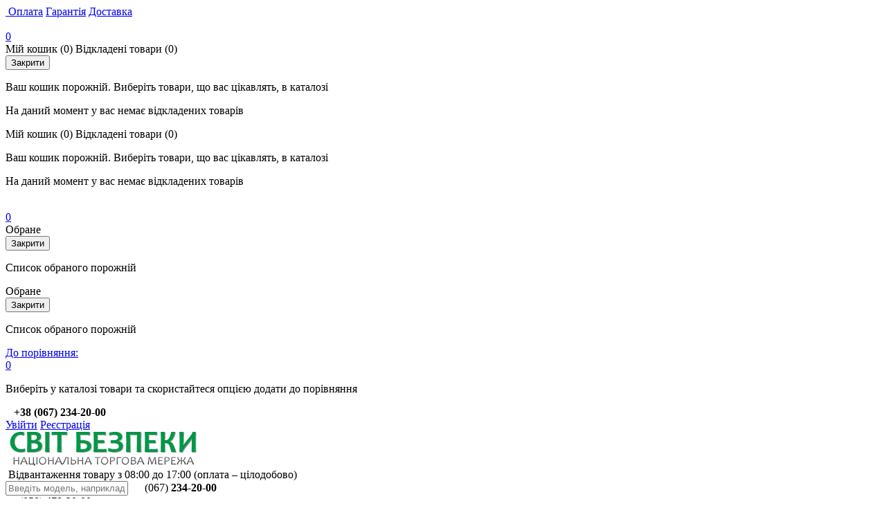

--- FILE ---
content_type: text/html; charset=windows-1251
request_url: https://shop.yavir2000.com/catalog/kabelnaya_styazhka/styazhka_kabelnaya_khomut_belaya5708/
body_size: 14389
content:


<!DOCTYPE html>
<html>
<head>

	<title>Каталог охранных систем, систем видеонаблюдения | «СВІТ БЕЗПЕКИ» - национальная торговая сеть</title>
	<link href='https://fonts.googleapis.com/css?family=Open+Sans:300,300italic,400,400italic,700,700italic&subset=latin,cyrillic,cyrillic-ext' rel='stylesheet' type='text/css'>
	<meta name="viewport" content="width=device-width, initial-scale=1.0, maximum-scale=1.2">
	<meta name="author" content="СВІТ БЕЗПЕКИ" />
	
	<meta name='wmail-verification' content='418d1c22c39502e3f33a079d2f4e94c7' />
	<meta http-equiv="Content-Type" content="text/html; charset=windows-1251" />
<meta name="keywords" content="видеонаблюдение, ip-камеры, видеокамеры hikvision, видеокамеры, видеорегистраторы, объективы, системы видеонаблюдения, купольные камеры, уличные камеры, hikvision" />
<meta name="description" content="Всі товари сертифіковані - (067) 234-20-00 - 16 магазинів у найбільших містах." />
<script type="text/javascript" data-skip-moving="true">(function(w, d, n) {var cl = "bx-core";var ht = d.documentElement;var htc = ht ? ht.className : undefined;if (htc === undefined || htc.indexOf(cl) !== -1){return;}var ua = n.userAgent;if (/(iPad;)|(iPhone;)/i.test(ua)){cl += " bx-ios";}else if (/Android/i.test(ua)){cl += " bx-android";}cl += (/(ipad|iphone|android|mobile|touch)/i.test(ua) ? " bx-touch" : " bx-no-touch");cl += w.devicePixelRatio && w.devicePixelRatio >= 2? " bx-retina": " bx-no-retina";var ieVersion = -1;if (/AppleWebKit/.test(ua)){cl += " bx-chrome";}else if ((ieVersion = getIeVersion()) > 0){cl += " bx-ie bx-ie" + ieVersion;if (ieVersion > 7 && ieVersion < 10 && !isDoctype()){cl += " bx-quirks";}}else if (/Opera/.test(ua)){cl += " bx-opera";}else if (/Gecko/.test(ua)){cl += " bx-firefox";}if (/Macintosh/i.test(ua)){cl += " bx-mac";}ht.className = htc ? htc + " " + cl : cl;function isDoctype(){if (d.compatMode){return d.compatMode == "CSS1Compat";}return d.documentElement && d.documentElement.clientHeight;}function getIeVersion(){if (/Opera/i.test(ua) || /Webkit/i.test(ua) || /Firefox/i.test(ua) || /Chrome/i.test(ua)){return -1;}var rv = -1;if (!!(w.MSStream) && !(w.ActiveXObject) && ("ActiveXObject" in w)){rv = 11;}else if (!!d.documentMode && d.documentMode >= 10){rv = 10;}else if (!!d.documentMode && d.documentMode >= 9){rv = 9;}else if (d.attachEvent && !/Opera/.test(ua)){rv = 8;}if (rv == -1 || rv == 8){var re;if (n.appName == "Microsoft Internet Explorer"){re = new RegExp("MSIE ([0-9]+[\.0-9]*)");if (re.exec(ua) != null){rv = parseFloat(RegExp.$1);}}else if (n.appName == "Netscape"){rv = 11;re = new RegExp("Trident/.*rv:([0-9]+[\.0-9]*)");if (re.exec(ua) != null){rv = parseFloat(RegExp.$1);}}}return rv;}})(window, document, navigator);</script>


<link href="/bitrix/cache/css/s1/market_fullscreen/kernel_main/kernel_main_v1.css?160248490828585" type="text/css"  rel="stylesheet" />
<link href="/bitrix/css/main/bootstrap.min.css?1549360999121326" type="text/css"  rel="stylesheet" />
<link href="/bitrix/css/main/font-awesome.min.css?147603594123749" type="text/css"  rel="stylesheet" />
<link href="/bitrix/js/ui/fonts/opensans/ui.font.opensans.min.css?15493620971861" type="text/css"  rel="stylesheet" />
<link href="/bitrix/cache/css/s1/market_fullscreen/page_a431a895327542caf48dca9e3892c61c/page_a431a895327542caf48dca9e3892c61c_v1.css?16024421809791" type="text/css"  rel="stylesheet" />
<link href="/bitrix/cache/css/s1/market_fullscreen/default_f57980b63caeab6b4ede776b84abe287/default_f57980b63caeab6b4ede776b84abe287_v1.css?16024407149330" type="text/css"  rel="stylesheet" />
<link href="/bitrix/cache/css/s1/market_fullscreen/default_3e822667b70297157adfd508330d75dd/default_3e822667b70297157adfd508330d75dd_v1.css?16024407141561" type="text/css"  rel="stylesheet" />
<link href="/bitrix/cache/css/s1/market_fullscreen/template_6d6d7751736b7572c5263cd516b4074f/template_6d6d7751736b7572c5263cd516b4074f_v1.css?171001509656701" type="text/css"  data-template-style="true" rel="stylesheet" />
















                
                
	
			<meta property="og:title" content="Явир 2000"/>
		<meta property="og:description" content="(067) 234-20-00"/>
		<meta property="og:image" content="shop.yavir2000.com">
		<meta property="og:type" content="website"/>
		<meta property="og:url" content= "shop.yavir2000.com" />
	</head>
<body>
    <div id="panel">
            </div>
		
    
	
	<div class="bxr-full-width bxr-top-headline">
	<div class="container">
		<div class="row  bxr-basket-row">
			<div class="col-lg-9 col-md-8 hidden-sm hidden-xs text-left">
				<a href="/payment/" class="bxr-a-headline">&nbsp;Оплата</a> <a href="/guarantee/" class="bxr-a-headline"> Гарантія</a>
<!--<a href="/faq/" class="bxr-a-headline"><i class="fa fa-question-circle"></i> Вопрос-ответ</a>--> <a href="/benefits/" class="bxr-a-headline">Доставка</a>
				<!--'start_frame_cache_bxr_small_basket'-->				

        <div id="bxr-basket-row" class="basket-body-table-row bxr-basket-row-fixed text-center">
                <div class="">
                                                <a href="javascript:void(0);" class="bxr-basket-indicator bxr-indicator-basket bxr-font-hover-light" data-group="basket-group" data-child="bxr-basket-body" 
                            title="Мій кошик">
                                
	<i class="fa fa-shopping-cart"></i><br />
        	0<!--<br /><span class="bxr-format-price"></span>-->
                        </a>
                        
<div id="bxr-basket-body" class="basket-body-container" data-group="basket-group" data-state="hide">
        <div class="basket-body-title">
    <span class="basket-body-title-h bxr-basket-tab tab-basket active" data-tab="buy">Мій кошик<span class="bxr-basket-cnt"> (0)</span></span>
    <span class="basket-body-title-h bxr-basket-tab tab-delay" data-tab="delay">Відкладені товари<span class="bxr-basket-cnt"> (0)</span></span>
    <div class="pull-right">
        <button class="btn btn-default bxr-close-basket bxr-corns">
            <span class="fa fa-power-off" aria-hidden="true"></span>
            Закрити        </button>
    </div>
    <div class="clearfix"></div>
</div>

<input type="hidden" id="currency-format" value="#">
<input type="hidden" id="min-order-price" value="">
<input type="hidden" id="min-order-price-msg" value="Минимальная стоимость заказа составляет #MIN_ORDER_PRICE#. Для оформления заказа вам необходимо добавить товары на сумму #ADD_ORDER_PRICE#.">
<div class="min-order-price-notify" style="display: none;">Минимальная стоимость заказа составляет . Для оформления заказа вам необходимо добавить товары на сумму 0.</div>

<div class="bxr-basket-tab-content active" data-tab="buy">
        <p class="bxr-helper bg-info">
        Ваш кошик порожній. Виберіть товари, що вас цікавлять, в каталозі    </p>
<div class="icon-close"></div></div>
<div class="bxr-basket-tab-content" data-tab="delay">
    
    <p class="bxr-helper bg-info">
        На даний момент у вас немає відкладених товарів    </p>
<div class="icon-close"></div></div>
<div class="icon-close"></div></div>
<div id="bxr-basket-body-mobile">
        <div class="basket-body-title">
    <span class="basket-body-title-h bxr-basket-tab tab-basket active" data-tab="buy">Мій кошик<span class="bxr-basket-cnt"> (0)</span></span>
    <span class="basket-body-title-h bxr-basket-tab tab-delay" data-tab="delay">Відкладені товари<span class="bxr-basket-cnt"> (0)</span></span>
<!--    <div class="pull-right">
        </?=count($arResult["BASKET_ITEMS"]["CAN_BUY"])?><b> (<span class="bxr-format-price"></?=$arResult["FORMAT_SUMM"]?></span>)</b>
    </div>-->
</div>

<input type="hidden" id="currency-format" value="#">
<input type="hidden" id="min-order-price" value="">
<input type="hidden" id="min-order-price-msg" value="Минимальная стоимость заказа составляет #MIN_ORDER_PRICE#. Для оформления заказа вам необходимо добавить товары на сумму #ADD_ORDER_PRICE#.">
<div class="min-order-price-notify" style="display: none;">Минимальная стоимость заказа составляет . Для оформления заказа вам необходимо добавить товары на сумму 0.</div>

<div class="bxr-basket-tab-content active" data-tab="buy">
        <p class="bxr-helper bg-info">
        Ваш кошик порожній. Виберіть товари, що вас цікавлять, в каталозі    </p>
<div class="icon-close"></div></div>
<div class="bxr-basket-tab-content" data-tab="delay">
        <p class="bxr-helper bg-info">
        На даний момент у вас немає відкладених товарів    </p>
<div class="icon-close"></div></div>
<div class="icon-close"></div></div>


                </div>
                <div>
                                                <a href="javascript:void(0);" data-group="basket-group" class="bxr-basket-indicator bxr-indicator-favor bxr-font-hover-light"  data-child="bxr-favor-body" 
                            title="Обране">
                                	<i class="fa fa-heart-o"></i>
	<br />0                        </a>
                        



<div id="bxr-favor-body" class="basket-body-container" data-group="basket-group" data-state="hide">

<div class="basket-body-title">
    <span class="basket-body-title-h">Обране</span>
    <div class="pull-right">
        <button class="btn btn-default bxr-close-basket bxr-corns">
            <span class="fa fa-power-off" aria-hidden="true"></span>
            Закрити        </button>
    </div>
    <div class="clearfix"></div>
</div>
    <p class="bxr-helper bg-info">
        Список обраного порожній    </p>
</div>
<div id="bxr-favor-body-mobile">
        
<div class="basket-body-title">
    <span class="basket-body-title-h">Обране</span>
    <div class="pull-right">
        <button class="btn btn-default bxr-close-basket bxr-close-basket-mobile bxr-corns">
            <span class="fa fa-power-off" aria-hidden="true"></span>
            Закрити        </button>
    </div>
    <div class="clearfix"></div>
</div>
<div class="clearfix"></div>
    <p class="bxr-helper bg-info">
        Список обраного порожній    </p>
</div>

</div>
			
			<div>
				



		<a href="javascript:void(0)" class="bxr-basket-indicator compare-button-group bxr-font-hover-light bxr-compare-label" id="bxr-counter-compare"  data-child="bxr-compare-body" title="Порівняння">
	<i class="fa fa-bar-chart"></i>
	<span class="bxr-basket-compare-title">До порівняння:</span>
	<br />0</a>



	<div id="bxr-compare-body" class="basket-body-container"  data-group="basket-group">

		<div id="bxr-compare-jdata" style="display: none">null</div>

							<p class="bxr-helper bg-info">
					Виберіть у каталозі товари та скористайтеся опцією додати до порівняння				</p>
						<div class="icon-close"></div>

</div>


			</div>

			
		</div>
	<div style="display: none;" id="bxr-basket-content">
	</div>
	
<div id="bxr-mobile-content" style="display:none">
	<div class="bxr-counter-mobile bxr-counter-mobile-basket bxr-bg-hover" data-child="bxr-basket-mobile-container" title="Мій кошик">
		<i class="fa fa-shopping-cart"></i>
		<span class="bxr-counter-basket">
                                        0		</span>
	</div>
	<div class="bxr-counter-mobile bxr-counter-mobile-favor bxr-bg-hover" data-child="bxr-favor-mobile-container" title="Обране">
		<i class="fa fa-heart-o"></i>
		<span class="bxr-counter-favor">
                    0		</span>
	</div>
	<div id="bxr-basket-mobile-container" class="col-sm-12 col-xs-12 hidden-md hidden-lg">
	</div>
	<div id="bxr-favor-mobile-container" class="col-sm-12 col-xs-12 hidden-md  hidden-lg">
	</div>
</div>

				<!--'end_frame_cache_bxr_small_basket'-->

			</div>
			<div class="col-sm-2 col-xs-2 hidden-lg hidden-md bxr-mobile-login-area">
				<div class="bxr-counter-mobile hidden-lg hidden-md bxr-mobile-login-icon">
					<i class="fa fa-phone"></i>
				</div>
			</div>
			<div class="col-sm-10 col-xs-10 hidden-lg hidden-md bxr-mobile-phone-area">
				<div class="bxr-top-line-phones">
					&nbsp;&nbsp; <b>+38 (067) 234-20-00</b>&nbsp;&nbsp; <i class="fa fa-phone"></i>

				</div>
			</div>
			<div class="col-sm-10 col-xs-10 col-lg-3 col-md-4  bxr-mobile-login-area">
				<div class="bxr-top-line-auth pull-right">
					<!--'start_frame_cache_bxr_login_frame'-->					<div class="bx_login_block">
	<span id="login-line">
				<a class="bx_login_top_inline_link" href="javascript:void(0)" onclick="openAuthorizePopup()">Увійти</a>
						<a class="bx_login_top_inline_link" href="/auth/?register=yes&amp;backurl=%2Fcatalog%2Fkabelnaya_styazhka%2Fstyazhka_kabelnaya_khomut_belaya5708%2Findex.php" >Реєстрація</a>
				</span>
</div>

	<div id="bx_auth_popup_form" style="display:none;" class="bx_login_popup_form">
	<div class="login_page action-form-t">
	
	<form name="system_auth_formPqgS8z" method="post" target="_top" action="/auth/" class="bx_auth_form">
		<input type="hidden" name="AUTH_FORM" value="Y" />
		<input type="hidden" name="TYPE" value="AUTH" />
				<input type="hidden" name="backurl" value="/catalog/kabelnaya_styazhka/styazhka_kabelnaya_khomut_belaya5708/index.php" />
				
		<input placeholder="Логін" class="input_text_style" type="text" name="USER_LOGIN" maxlength="255" value="" />
		<input placeholder="Пароль" class="input_text_style" type="password" name="USER_PASSWORD" maxlength="255" />

				<div class="clear"></div>
		<div class="containter">
			<div class="span_2_of_4">
									<input type="checkbox" id="USER_REMEMBER" name="USER_REMEMBER" value="Y" checked/>
					<label for="USER_REMEMBER">Запам'ятати мене</label>
							</div>
			<div class="span_2_of_4">
									<noindex>
						<a href="/auth?forgot_password=yes" rel="nofollow">Забули пароль?</a>
					</noindex>
							</div>
			<div class="span_4_of_4" align="right">
				<input type="submit" name="Login" class="color-button" value="Увійти" />
			</div>
			<div class="clear"></div>
		</div>
	</form>
		</div>


	</div>

						<!--'end_frame_cache_bxr_login_frame'-->				</div>
			</div>
			<div class="col-sm-2 col-xs-2 hidden-lg hidden-md bxr-mobile-phone-area">
				<div class="bxr-counter-mobile hidden-lg hidden-md bxr-mobile-phone-icon">
					<i class="fa fa-user"></i>
				</div>
			</div>




			<div class="clearfix"></div>
		</div>
	</div>
</div>


	<div class="bxr-full-width bxr-container-headline head_v2_wide_logo ">
    <div class="container">
        <div class="row headline">
            <div class="col-lg-3 col-md-3 col-sm-6 col-xs-6 bxr-v-autosize">
                <a href="/" class="bxr-logo"> <img src="/images/bxready_logo.png" title="На главную"> </a>            </div>
            <div class="col-lg-6 col-md-6 hidden-sm hidden-xs bxr-v-autosize">
                <div id="title-search" class="bx-searchtitle">
	<form action="/catalog/">
		<div class="bx-input-group">&nbsp;Відвантаження товару з 08:00 до 17:00 (оплата – цілодобово)<br>
<input id="title-search-input" type="text" name="q" value="" autocomplete="off" class="bx-form-control" placeholder="Введіть модель, наприклад: IP-камера DS-2CD2420F-I"/>
			<span class="bx-input-group-btn">
<!-- номера телефонов -->
				<img src="https://cdn.kyivstar.ua/sites/default/files/styles/middleimage/public/_.png" width="12" height="12">&nbsp;&nbsp;(067) <b>234-20-00</b><br>
				<img src="https://www.vodafone.ua/img/fav/16x16.png" width="12" height="12">&nbsp;&nbsp;(050) <b>478-20-00</b><br>
				<img src="https://shop.yavir2000.com/upload/medialibrary/379/lifecell_logo.png" width="12" height="12">&nbsp;&nbsp;(093) <b>454-20-00</b>
				<!--<button class="btn bxr-btn-default bxr-color bxr-bg-hover-light fa fa-search" type="submit" name="s"></button>-->
			</span>
		</div>
	</form>
</div>
            </div>
            <div class="col-lg-3 col-md-3 hidden-sm hidden-xs bxr-v-autosize">
                        <div class="bxr-phone-number pull-right">
                            <span style="color: #8b8b8b;">(0532)</span><b> 57-97-47</b>&nbsp; <br>                            </div>
            </div>
            <div class="hidden-lg hidden-md col-sm-6 col-xs-6 bxr-v-autosize" id="bxr-basket-mobile">

            </div>
            <div class="clearfix"></div>
        </div>
    </div>
</div>            
	<!--<button type="button" class="bxr-button-up right bxr-color-flat bxr-bg-hover-dark-flat" style="right:40px; bottom:15px;">
    <i class="fa fa-angle-up"></i>
</button> -->
<button type="button" class="bxr-button-up right bxr-color-flat bxr-bg-hover-dark-flat" style="right: 10px; bottom: 45px; display: block;">
    <i class="fa fa-angle-up"></i>
</button>

    
        <div class="bxr-full-width bxr-menuline">
        <div data-fixed="Y" class="bxr-v-line_menu hidden-sm hidden-xs bxr-dark-flat bxr-light-menu  colored_dark"><div class="container">
            
<div class="row"><div class="col-sm-12"><nav>
    <ul data-style-menu="colored_dark" data-style-menu-hover="colored_light"  class="bxr-flex-menu  bxr-dark-flat bxr-light-menu  bxr-top-menu">
                        <li class="bxr-dark-flat bxr-bg-hover-flat bxr-li-top-menu-parent ">
                <a href="/index.php">Головна</a>
                            </li>
                                <li class="bxr-dark-flat bxr-bg-hover-flat bxr-li-top-menu-parent bxr-color-flat">
                <a href="/catalog/">Каталог<span class="fa fa-angle-down"></span></a>
                                                        <div data-bimgsrc="" data-bimg="N" data-lg="3" data-md="3" data-sm="3" data-xs="2" class="col-w-lg-9 col-w-md-9  bxr-list-hover-menu ">
        <div class="bxr-element-hover-menu">
                <div class="bxr-element-image">            
                                        <a href="/catalog/videonablyudenie/"><img alt='Відеоспостереження' src='/upload/resize_cache/iblock/8d3/82_82_1/video.jpg'></a>
            	</div>
                <div class="bxr-element-content">
            <div class="bxr-element-name bxr-children-color-hover">
                                                <a href="/catalog/videonablyudenie/">Відеоспостереження</a>
	    </div>
                            <div class="bxr-element-items">
                                        <span class="bxr-children-color-hover"><a href="/catalog/videokamery/">Відеокамери</a></span>
                                        <span class="bxr-children-color-hover"><a href="/catalog/videoregistratory/">Відеореєстратори</a></span>
                                        <span class="bxr-children-color-hover"><a href="/catalog/videoobektivy/">Об'єктиви</a></span>
                                        <span class="bxr-children-color-hover"><a href="/catalog/videopulty/">Пульти</a></span>
                                        <span class="bxr-children-color-hover"><a href="/catalog/aksessuary_videonablyudeniya/">Аксесуари</a></span>
                                    </div>
               
        </div>
        <div class="bxr-clear"></div>
    </div>
        <div class="bxr-element-hover-menu">
                <div class="bxr-element-image">            
                                        <a href="/catalog/domofonnye_sistemy/"><img alt='Домофонні системи' src='/upload/resize_cache/iblock/82c/82_82_1/door_phone.jpg'></a>
            	</div>
                <div class="bxr-element-content">
            <div class="bxr-element-name bxr-children-color-hover">
                                                <a href="/catalog/domofonnye_sistemy/">Домофонні системи</a>
	    </div>
                            <div class="bxr-element-items">
                                        <span class="bxr-children-color-hover"><a href="/catalog/ip_domofony/">IP-домофони</a></span>
                                        <span class="bxr-children-color-hover"><a href="/catalog/videodomofony_analogovye/">Аналогові відеодомофони</a></span>
                                        <span class="bxr-children-color-hover"><a href="/catalog/aksessuary_domofon/">Аксесуари</a></span>
                                    </div>
               
        </div>
        <div class="bxr-clear"></div>
    </div>
        <div class="bxr-element-hover-menu">
                <div class="bxr-element-image">            
                                        <a href="/catalog/sistemy_kontrolya_dostupa/"><img alt='Контроль доступу' src='/upload/resize_cache/iblock/159/82_82_1/159476061d76b9c7b3a1a7ac9fbe225d.gif'></a>
            	</div>
                <div class="bxr-element-content">
            <div class="bxr-element-name bxr-children-color-hover">
                                                <a href="/catalog/sistemy_kontrolya_dostupa/">Контроль доступу</a>
	    </div>
                            <div class="bxr-element-items">
                                        <span class="bxr-children-color-hover"><a href="/catalog/zamki_kontrol_dostupa/">Електрозамки</a></span>
                                        <span class="bxr-children-color-hover"><a href="/catalog/kontrollery_kontrol_dostupa/">Контролери</a></span>
                                        <span class="bxr-children-color-hover"><a href="/catalog/schityvateli_kontrol_dostupa/">Зчитувачі</a></span>
                                        <span class="bxr-children-color-hover"><a href="/catalog/biometricheskie_sistemy_kontrol_dostupa/">Біометричні системи</a></span>
                                        <span class="bxr-children-color-hover"><a href="/catalog/breloki_kontrol_dostupa/">Брелоки</a></span>
                                        <span class="bxr-children-color-hover"><a href="/catalog/knopki_kontrol_dostupa/">Кнопки</a></span>
                                        <span class="bxr-children-color-hover"><a href="/catalog/aksessuary_kontrol_dostupa/">Аксесуари</a></span>
                                        <span class="bxr-children-color-hover"><a href="/catalog/kontrolya_dostupa_rasprodazha/">Розпродаж залишків</a></span>
                                    </div>
               
        </div>
        <div class="bxr-clear"></div>
    </div>
        <div class="bxr-element-hover-menu">
                <div class="bxr-element-image">            
                                        <a href="/catalog/okhrannaya_signalizatsiya/"><img alt='Охоронна сигналізація' src='/upload/resize_cache/iblock/6a9/82_82_1/6a9d9c0f4c5b55e736e174967ea3d8cc.gif'></a>
            	</div>
                <div class="bxr-element-content">
            <div class="bxr-element-name bxr-children-color-hover">
                                                <a href="/catalog/okhrannaya_signalizatsiya/">Охоронна сигналізація</a>
	    </div>
                            <div class="bxr-element-items">
                                        <span class="bxr-children-color-hover"><a href="/catalog/tsentrali_okhrannaya_signalizatsiya/">Прилади</a></span>
                                        <span class="bxr-children-color-hover"><a href="/catalog/datchiki_okhrannaya_signalizatsiya/">Датчики</a></span>
                                        <span class="bxr-children-color-hover"><a href="/catalog/avtozakladka/">Автозакладка</a></span>
                                        <span class="bxr-children-color-hover"><a href="/catalog/klaviatury_i_schityvateli/">Клавіатури та зчитувачі</a></span>
                                        <span class="bxr-children-color-hover"><a href="/catalog/moduli/">Модулі</a></span>
                                        <span class="bxr-children-color-hover"><a href="/catalog/aksessuary_okhrannaya_signalizatsiya/">Аксесуари</a></span>
                                        <span class="bxr-children-color-hover"><a href="/catalog/okhrannaya_signalizatsiya_rasprodazha/">Розпродаж залишків</a></span>
                                    </div>
               
        </div>
        <div class="bxr-clear"></div>
    </div>
        <div class="bxr-element-hover-menu">
                <div class="bxr-element-image">            
                                        <a href="/catalog/kabel_okhrannykh_sistem/"><img alt='Кабельна продукція' src='/upload/resize_cache/iblock/63f/82_82_1/63fe592089721b4c62cd73bb0f058062.png'></a>
            	</div>
                <div class="bxr-element-content">
            <div class="bxr-element-name bxr-children-color-hover">
                                                <a href="/catalog/kabel_okhrannykh_sistem/">Кабельна продукція</a>
	    </div>
                            <div class="bxr-element-items">
                                        <span class="bxr-children-color-hover"><a href="/catalog/aksessuary_kabel/">Аксесуари</a></span>
                                        <span class="bxr-children-color-hover"><a href="/catalog/signalnyy_kabel/">Сигнальний</a></span>
                                        <span class="bxr-children-color-hover"><a href="/catalog/koaksialnyy_kabel/">Коаксіальний</a></span>
                                        <span class="bxr-children-color-hover"><a href="/catalog/vitaya-para/">Кручена пара</a></span>
                                    </div>
               
        </div>
        <div class="bxr-clear"></div>
    </div>
        <div class="bxr-element-hover-menu">
                <div class="bxr-element-image">            
                                        <a href="/catalog/istochniki_pitaniya/"><img alt='Джерела живлення' src='/upload/resize_cache/iblock/614/82_82_1/blok-pitaniya.jpg'></a>
            	</div>
                <div class="bxr-element-content">
            <div class="bxr-element-name bxr-children-color-hover">
                                                <a href="/catalog/istochniki_pitaniya/">Джерела живлення</a>
	    </div>
                            <div class="bxr-element-items">
                                        <span class="bxr-children-color-hover"><a href="/catalog/akkumulyatory/">Акумулятори</a></span>
                                        <span class="bxr-children-color-hover"><a href="/catalog/blok_bespereboynogo_pitaniya/">Блоки безперебійного живлення</a></span>
                                        <span class="bxr-children-color-hover"><a href="/catalog/bloki_pitaniya/">Блоки живлення</a></span>
                                    </div>
               
        </div>
        <div class="bxr-clear"></div>
    </div>
        <div class="bxr-element-hover-menu">
                <div class="bxr-element-image">            
                                        <a href="/catalog/pozharnaya_signalizatsiya/"><img alt='Пожежна сигналізація' src='/upload/resize_cache/iblock/5fc/82_82_1/5fcbc79dc36a9c5a942dd9e4a6d2ddc6.png'></a>
            	</div>
                <div class="bxr-element-content">
            <div class="bxr-element-name bxr-children-color-hover">
                                                <a href="/catalog/pozharnaya_signalizatsiya/">Пожежна сигналізація</a>
	    </div>
                            <div class="bxr-element-items">
                                        <span class="bxr-children-color-hover"><a href="/catalog/pulty_tsentrali_pozharnye/">Пульти та централі</a></span>
                                        <span class="bxr-children-color-hover"><a href="/catalog/datchiki_pozharnye/">Датчики</a></span>
                                        <span class="bxr-children-color-hover"><a href="/catalog/gaz/">Газ</a></span>
                                        <span class="bxr-children-color-hover"><a href="/catalog/cistema_rechevogo_opoveshcheniya/">Система мовного оповіщення</a></span>
                                    </div>
               
        </div>
        <div class="bxr-clear"></div>
    </div>
    </div>                            </li>
                                <li class="bxr-dark-flat bxr-bg-hover-flat bxr-li-top-menu-parent ">
                <a href="/actions/">Акціі<span class="fa fa-angle-down"></span></a>
                                                        <div data-bimgsrc="" data-bimg="N" data-lg="3" data-md="3" data-sm="3" data-xs="2" class="col-w-lg-9 col-w-md-9  bxr-list-hover-menu ">
        <div class="bxr-element-hover-menu">
                <div class="bxr-element-image">            
                                        <!--<span>&nbsp;</span>-->
            	</div>
                <div class="bxr-element-content">
            <div class="bxr-element-name bxr-children-color-hover">
                                                <a href="/actions/brand/">За брендами</a>
	    </div>
               
        </div>
        <div class="bxr-clear"></div>
    </div>
        <div class="bxr-element-hover-menu">
                <div class="bxr-element-image">            
                                        <!--<span>&nbsp;</span>-->
            	</div>
                <div class="bxr-element-content">
            <div class="bxr-element-name bxr-children-color-hover">
                                                <a href="/actions/region/">По містах</a>
	    </div>
               
        </div>
        <div class="bxr-clear"></div>
    </div>
        <div class="bxr-element-hover-menu">
                <div class="bxr-element-image">            
                                        <!--<span>&nbsp;</span>-->
            	</div>
                <div class="bxr-element-content">
            <div class="bxr-element-name bxr-children-color-hover">
                                                <a href="/actions/season/">Сезонні</a>
	    </div>
               
        </div>
        <div class="bxr-clear"></div>
    </div>
    </div>                            </li>
                                <li class="bxr-dark-flat bxr-bg-hover-flat bxr-li-top-menu-parent ">
                <a href="/services/">Послуги<span class="fa fa-angle-down"></span></a>
                                                        <div data-bimgsrc="" data-bimg="N" data-lg="3" data-md="3" data-sm="3" data-xs="2" class="col-w-lg-9 col-w-md-9  bxr-list-hover-menu ">
        <div class="bxr-element-hover-menu">
                <div class="bxr-element-image">            
                                        <!--<span>&nbsp;</span>-->
            	</div>
                <div class="bxr-element-content">
            <div class="bxr-element-name bxr-children-color-hover">
                                                <a href="/services/fizicheskaya-okhrana/">Фізична охорона</a>
	    </div>
               
        </div>
        <div class="bxr-clear"></div>
    </div>
        <div class="bxr-element-hover-menu">
                <div class="bxr-element-image">            
                                        <!--<span>&nbsp;</span>-->
            	</div>
                <div class="bxr-element-content">
            <div class="bxr-element-name bxr-children-color-hover">
                                                <a href="/services/podklyuchenie-na-pult-okhrany/">Підключення на пульт</a>
	    </div>
               
        </div>
        <div class="bxr-clear"></div>
    </div>
        <div class="bxr-element-hover-menu">
                <div class="bxr-element-image">            
                                        <!--<span>&nbsp;</span>-->
            	</div>
                <div class="bxr-element-content">
            <div class="bxr-element-name bxr-children-color-hover">
                                                <a href="/services/pozharnaya-bezopasnost/">Пожежна безпека</a>
	    </div>
               
        </div>
        <div class="bxr-clear"></div>
    </div>
        <div class="bxr-element-hover-menu">
                <div class="bxr-element-image">            
                                        <!--<span>&nbsp;</span>-->
            	</div>
                <div class="bxr-element-content">
            <div class="bxr-element-name bxr-children-color-hover">
                                                <a href="/services/zashchita-informatsii/">Захист інформації</a>
	    </div>
               
        </div>
        <div class="bxr-clear"></div>
    </div>
        <div class="bxr-element-hover-menu">
                <div class="bxr-element-image">            
                                        <!--<span>&nbsp;</span>-->
            	</div>
                <div class="bxr-element-content">
            <div class="bxr-element-name bxr-children-color-hover">
                                                <a href="/services/montazh-okhrannykh-sistem/">Монтаж охоронних систем</a>
	    </div>
               
        </div>
        <div class="bxr-clear"></div>
    </div>
        <div class="bxr-element-hover-menu">
                <div class="bxr-element-image">            
                                        <!--<span>&nbsp;</span>-->
            	</div>
                <div class="bxr-element-content">
            <div class="bxr-element-name bxr-children-color-hover">
                                                <a href="/services/ustanovka-sistem-videonablyudeniya/">Організація відеоспостереження</a>
	    </div>
               
        </div>
        <div class="bxr-clear"></div>
    </div>
        <div class="bxr-element-hover-menu">
                <div class="bxr-element-image">            
                                        <!--<span>&nbsp;</span>-->
            	</div>
                <div class="bxr-element-content">
            <div class="bxr-element-name bxr-children-color-hover">
                                                <a href="http://yavir-style.com.ua/">Пошиття одягу та взуття</a>
	    </div>
               
        </div>
        <div class="bxr-clear"></div>
    </div>
        <div class="bxr-element-hover-menu">
                <div class="bxr-element-image">            
                                        <!--<span>&nbsp;</span>-->
            	</div>
                <div class="bxr-element-content">
            <div class="bxr-element-name bxr-children-color-hover">
                                                <a href="/services/plastikovye-izdeliya/">Пластикові вироби</a>
	    </div>
               
        </div>
        <div class="bxr-clear"></div>
    </div>
        <div class="bxr-element-hover-menu">
                <div class="bxr-element-image">            
                                        <!--<span>&nbsp;</span>-->
            	</div>
                <div class="bxr-element-content">
            <div class="bxr-element-name bxr-children-color-hover">
                                                <a href="/services/servisnoe-obsluzhivanie/">Сервісне обслуговування</a>
	    </div>
               
        </div>
        <div class="bxr-clear"></div>
    </div>
    </div>                            </li>
                                <li class="bxr-dark-flat bxr-bg-hover-flat bxr-li-top-menu-parent ">
                <a href="/news/">Новини</a>
                            </li>
                                <li class="bxr-dark-flat bxr-bg-hover-flat bxr-li-top-menu-parent ">
                <a href="/articles/">Огляд</a>
                            </li>
                                <li class="bxr-dark-flat bxr-bg-hover-flat bxr-li-top-menu-parent ">
                <a href="/company/">Про магазин<span class="fa fa-angle-down"></span></a>
                                                        <div data-bimgsrc="" data-bimg="N" data-lg="3" data-md="3" data-sm="3" data-xs="2" class="col-w-lg-9 col-w-md-9  bxr-list-hover-menu ">
        <div class="bxr-element-hover-menu">
                <div class="bxr-element-image">            
                                        <!--<span>&nbsp;</span>-->
            	</div>
                <div class="bxr-element-content">
            <div class="bxr-element-name bxr-children-color-hover">
                                                <a href="/company/partner.php">Стати партнером</a>
	    </div>
               
        </div>
        <div class="bxr-clear"></div>
    </div>
        <div class="bxr-element-hover-menu">
                <div class="bxr-element-image">            
                                        <!--<span>&nbsp;</span>-->
            	</div>
                <div class="bxr-element-content">
            <div class="bxr-element-name bxr-children-color-hover">
                                                <a href="/company/offers.php">Наші сертифікати</a>
	    </div>
               
        </div>
        <div class="bxr-clear"></div>
    </div>
        <div class="bxr-element-hover-menu">
                <div class="bxr-element-image">            
                                        <!--<span>&nbsp;</span>-->
            	</div>
                <div class="bxr-element-content">
            <div class="bxr-element-name bxr-children-color-hover">
                                                <a href="/company/shops.php">Торгова мережа</a>
	    </div>
               
        </div>
        <div class="bxr-clear"></div>
    </div>
    </div>                            </li>
                                <li class="bxr-dark-flat bxr-bg-hover-flat bxr-li-top-menu-parent ">
                <a href="/company/contacts.php">Контакти</a>
                            </li>
        
                    <li class="other bxr-dark-flat bxr-bg-hover-flat" id="bxr-flex-menu-li">&nbsp;</li>
            <li class="last li-visible bxr-dark-flat bxr-bg-hover-flat" ><a href="#"><span class="fa fa-search"></span></a></li>
                <div class="clearfix"></div>
    </ul>
</nav></div></div>        
    </div></div>
    <div class="bxr-menu-search-line-container bxr-menu-search-line-container-color">
        <div class="container">
            <div class="row">
                                    <div id="bxr-menu-search-line" class="col-md-12 hidden-xs hidden-sm">
                        <div id="title-search-menu" class="bx-searchtitle-menu ">
	<form action="/catalog/">
		<div class="bx-input-group bxr-new-search">
                    <input id="title-search-input-menu" type="text" name="q" value="" autocomplete="off" class="bx-form-control" placeholder="Пошук по сайту"/>
			<span class="bx-input-group-btn">
                                <button class="btn bxr-btn-default bxr-color bxr-bg-hover-light fa fa-search" type="submit" name="s"></button>
			</span>
		</div>
	</form>
</div>

                    </div>
                            </div>
        </div>    
    </div>
<div class="container">
    <div class="row">
        <div class="col-sm-12 col-xs-12 hidden-lg hidden-md bxr-mobile-menu-button-container">
            <div class="bxr-color-flat">
                <div class="bxr-mobile-menu-text">Меню</div>
                <div id="bxr-menuitem" class="bxr-mobile-menu-button pull-right"><i class="fa fa-bars"></i></div>
                                    <div id="bxr-menu-search-form" class="bxr-mobile-menu-button pull-right"><i class="fa fa-search"></i></div>
                            </div>
        </div>
    </div>
        <div class="row">
        <div class="col-sm-12 col-xs-12 hidden-lg hidden-md bxs-search-mobil-menu">
        <div class="bxr-search-form">
<form action="/catalog/">
	<IFRAME
	style="width:0px; height:0px; border: 0px;"
	src="javascript:''"
	name="qplSKIW_div_frame"
	id="qplSKIW_div_frame"
></IFRAME><input
			size="15"
		name="q"
	id="qplSKIW"
	value=""
	class="search-suggest"
	type="text"
	autocomplete="off"
/>        <span class="bxr-input-group-btn-menu">
            <button class="btn bxr-btn-default bxr-color bxr-bg-hover-light fa fa-search" type="submit" name="s"></button>
	</span>
</form>
</div>        </div>
    </div>
        <div class="row">
        <div class="col-sm-12 col-xs-12 hidden-lg hidden-md" id="bxr-mobile-menu-container">
            <div id="bxr-mobile-menu-body"></div>
        </div>
    </div>
</div></div>    
    	<div class="container">
		<div class="row">
			<div class="col-lg-12">
				<div class="bx-breadcrumb" itemprop="http://schema.org/breadcrumb" itemscope itemtype="http://schema.org/BreadcrumbList">
			<div class="bx-breadcrumb-item" itemprop="itemListElement" itemscope itemtype="http://schema.org/ListItem">
				
				<span itemprop="name">Каталог</span>
				<meta itemprop="position" content="1" />
			</div><div style="clear:both"></div></div>

			</div>
		</div>
	</div>
    
    
    <div class="container tb20" id="content">
        <div class="row">
	
							<div class="col-xs-12">
			<div class="col-lg-3 col-md-3 hidden-sm hidden-xs">
			
<nav>
    <ul  class=" line-top  bxr-left-menu-hover hidden-sm hidden-xs">
                    <li class="bxr-color-flat bxr-title-menu-hover">Каталог</li>
                                <li class="bxr-bg-hover-flat ">
                <a href="/catalog/videonablyudenie/">Відеоспостереження<span class="fa fa-angle-right"></span></a>
                                                    <div class="bxr-classic_hover_menu ">
    <ul><li class='bxr-bg-hover-flat' ><a class='sub-item' href='/catalog/videokamery/'>Відеокамери<i class='fa fa-angle-right'></i></a><ul><li class='bxr-bg-hover-flat' ><a  href='/catalog/ip_videokamery/'>IP-камери</a></li><li class='bxr-bg-hover-flat' ><a  href='/catalog/videokamery_hd_tvi/'>HD-TVI</a></li><li class='bxr-bg-hover-flat' ><a  href='/catalog/ezviz/'>Ezviz</a></li><li class='bxr-bg-hover-flat' ><a  href='/catalog/videokamery_rasprodazha/'>Розпродаж залишків</a></li></ul></li><li class='bxr-bg-hover-flat' ><a class='sub-item' href='/catalog/videoregistratory/'>Відеореєстратори<i class='fa fa-angle-right'></i></a><ul><li class='bxr-bg-hover-flat' ><a  href='/catalog/videoregistratory_nvr/'>NVR</a></li><li class='bxr-bg-hover-flat' ><a  href='/catalog/videoregistratory_tvr/'>TVR/HD-TVI</a></li><li class='bxr-bg-hover-flat' ><a  href='/catalog/videoregistratory_rasprodazha/'>Розпродаж залишків</a></li></ul></li><li class='bxr-bg-hover-flat' ><a  href='/catalog/videoobektivy/'>Об'єктиви</a></li><li class='bxr-bg-hover-flat' ><a  href='/catalog/videopulty/'>Пульти</a></li><li class='bxr-bg-hover-flat' ><a class='sub-item' href='/catalog/aksessuary_videonablyudeniya/'>Аксесуари<i class='fa fa-angle-right'></i></a><ul><li class='bxr-bg-hover-flat' ><a  href='/catalog/poe_ustroystva/'>PoE-пристрої</a></li><li class='bxr-bg-hover-flat' ><a  href='/catalog/kronshteyny_germokozhukhi/'>Кронштейни, гермокожухи</a></li><li class='bxr-bg-hover-flat' ><a  href='/catalog/montazhnye_korobki/'>Монтажні коробки</a></li><li class='bxr-bg-hover-flat' ><a  href='/catalog/peredacha_video_po_vitoy_pare/'>Передача по кручений парі</a></li><li class='bxr-bg-hover-flat' ><a  href='/catalog/ustroystva_zashchity_sistemy_videonablyudeniya/'>Пристрій захисту</a></li><li class='bxr-bg-hover-flat' ><a  href='/catalog/razemy/'>Роз'єми</a></li><li class='bxr-bg-hover-flat' ><a  href='/catalog/hdd_videoregistratory_videonablyudenie/'>HDD</a></li></ul></li></ul></div>                            </li>
                                <li class="bxr-bg-hover-flat ">
                <a href="/catalog/domofonnye_sistemy/">Домофонні системи<span class="fa fa-angle-right"></span></a>
                                                    <div class="bxr-classic_hover_menu ">
    <ul><li class='bxr-bg-hover-flat' ><a class='sub-item' href='/catalog/ip_domofony/'>IP-домофони<i class='fa fa-angle-right'></i></a><ul><li class='bxr-bg-hover-flat' ><a  href='/catalog/ip_videodomofony/'>IP-відеодомофони</a></li><li class='bxr-bg-hover-flat' ><a  href='/catalog/vyzyvnye_videopaneli/'>Викликові відеопанелі</a></li></ul></li><li class='bxr-bg-hover-flat' ><a class='sub-item' href='/catalog/videodomofony_analogovye/'>Аналогові відеодомофони<i class='fa fa-angle-right'></i></a><ul><li class='bxr-bg-hover-flat' ><a  href='/catalog/videodomofony/'>Відеодомофони</a></li><li class='bxr-bg-hover-flat' ><a  href='/catalog/vyzyvnye_paneli_videodomofon/'>Викликові панелі</a></li></ul></li><li class='bxr-bg-hover-flat' ><a  href='/catalog/aksessuary_domofon/'>Аксесуари</a></li></ul></div>                            </li>
                                <li class="bxr-bg-hover-flat ">
                <a href="/catalog/sistemy_kontrolya_dostupa/">Контроль доступу<span class="fa fa-angle-right"></span></a>
                                                    <div class="bxr-classic_hover_menu ">
    <ul><li class='bxr-bg-hover-flat' ><a class='sub-item' href='/catalog/zamki_kontrol_dostupa/'>Електрозамки<i class='fa fa-angle-right'></i></a><ul><li class='bxr-bg-hover-flat' ><a  href='/catalog/elektromagnitnye_zamki/'>Електромагнітні</a></li><li class='bxr-bg-hover-flat' ><a  href='/catalog/elektromekhanicheskie_zamki/'>Електромеханічні</a></li></ul></li><li class='bxr-bg-hover-flat' ><a  href='/catalog/kontrollery_kontrol_dostupa/'>Контролери</a></li><li class='bxr-bg-hover-flat' ><a  href='/catalog/schityvateli_kontrol_dostupa/'>Зчитувачі</a></li><li class='bxr-bg-hover-flat' ><a  href='/catalog/biometricheskie_sistemy_kontrol_dostupa/'>Біометричні системи</a></li><li class='bxr-bg-hover-flat' ><a  href='/catalog/breloki_kontrol_dostupa/'>Брелоки</a></li><li class='bxr-bg-hover-flat' ><a  href='/catalog/knopki_kontrol_dostupa/'>Кнопки</a></li><li class='bxr-bg-hover-flat' ><a  href='/catalog/aksessuary_kontrol_dostupa/'>Аксесуари</a></li><li class='bxr-bg-hover-flat' ><a  href='/catalog/kontrolya_dostupa_rasprodazha/'>Розпродаж залишків</a></li></ul></div>                            </li>
                                <li class="bxr-bg-hover-flat ">
                <a href="/catalog/okhrannaya_signalizatsiya/">Охоронна сигналізація<span class="fa fa-angle-right"></span></a>
                                                    <div class="bxr-classic_hover_menu ">
    <ul><li class='bxr-bg-hover-flat' ><a class='sub-item' href='/catalog/tsentrali_okhrannaya_signalizatsiya/'>Прилади<i class='fa fa-angle-right'></i></a><ul><li class='bxr-bg-hover-flat' ><a  href='/catalog/ppk_ajax_okhrannaya_signalizatsiya/'>ППК AJAX</a></li><li class='bxr-bg-hover-flat' ><a  href='/catalog/ppk_orion_okhrannaya_signalizatsiya/'>ППК Orion NOVA</a></li><li class='bxr-bg-hover-flat' ><a  href='/catalog/ppk_satel_okhrannaya_signalizatsiya/'>ППК Satel</a></li><li class='bxr-bg-hover-flat' ><a  href='/catalog/ppk_sich/'>ППК SICH</a></li><li class='bxr-bg-hover-flat' ><a  href='/catalog/ppk_dunay_okhrannaya_signalizatsiya/'>ППК Дунай</a></li><li class='bxr-bg-hover-flat' ><a  href='/catalog/ppk_lun_okhrannaya_signalizatsiya/'>ППК Лунь</a></li></ul></li><li class='bxr-bg-hover-flat' ><a class='sub-item' href='/catalog/datchiki_okhrannaya_signalizatsiya/'>Датчики<i class='fa fa-angle-right'></i></a><ul><li class='bxr-bg-hover-flat' ><a  href='/catalog/datchiki_vibratsionnye_okhrannaya_signalizatsiya/'>Вібраційні</a></li><li class='bxr-bg-hover-flat' ><a  href='/catalog/datchiki_otkrytiya_okhrannaya_signalizatsiya/'>Відкриття</a></li><li class='bxr-bg-hover-flat' ><a  href='/catalog/datchiki_zatopleniya_okhrannaya_signalizatsiya/'>Затоплення</a></li><li class='bxr-bg-hover-flat' ><a  href='/catalog/datchiki_kombinirovannye_okhrannaya_signalizatsiya/'>Комбіновані</a></li><li class='bxr-bg-hover-flat' ><a  href='/catalog/datchiki_magnitokontaktnye_okhrannaya_signalizatsiya/'>Магнітоконтактні</a></li><li class='bxr-bg-hover-flat' ><a  href='/catalog/datchiki_razbitiya_stekla_okhrannaya_signalizatsiya/'>Розбиття скла</a></li><li class='bxr-bg-hover-flat' ><a  href='/catalog/datchiki_dvizheniy_okhrannaya_signalizatsiya/'>Руху</a></li></ul></li><li class='bxr-bg-hover-flat' ><a  href='/catalog/avtozakladka/'>Автозакладка</a></li><li class='bxr-bg-hover-flat' ><a class='sub-item' href='/catalog/klaviatury_i_schityvateli/'>Клавіатури та зчитувачі<i class='fa fa-angle-right'></i></a><ul><li class='bxr-bg-hover-flat' ><a  href='/catalog/firma_hikvision/'>Фірма Hikvision</a></li><li class='bxr-bg-hover-flat' ><a  href='/catalog/firma_satel/'>Фірма Satel</a></li><li class='bxr-bg-hover-flat' ><a  href='/catalog/firma_dunay/'>Фірма Дунай</a></li><li class='bxr-bg-hover-flat' ><a  href='/catalog/firma_lun/'>Фірма Лунь</a></li><li class='bxr-bg-hover-flat' ><a  href='/catalog/firma_orion/'>Фірма Оріон</a></li></ul></li><li class='bxr-bg-hover-flat' ><a class='sub-item' href='/catalog/moduli/'>Модулі<i class='fa fa-angle-right'></i></a><ul><li class='bxr-bg-hover-flat' ><a  href='/catalog/ajax/'>Ajax</a></li><li class='bxr-bg-hover-flat' ><a  href='/catalog/satel/'>Satel</a></li><li class='bxr-bg-hover-flat' ><a  href='/catalog/dunay/'>Дунай</a></li><li class='bxr-bg-hover-flat' ><a  href='/catalog/lun/'>Лунь</a></li><li class='bxr-bg-hover-flat' ><a  href='/catalog/orion/'>Оріон</a></li></ul></li><li class='bxr-bg-hover-flat' ><a  href='/catalog/aksessuary_okhrannaya_signalizatsiya/'>Аксесуари</a></li><li class='bxr-bg-hover-flat' ><a  href='/catalog/okhrannaya_signalizatsiya_rasprodazha/'>Розпродаж залишків</a></li></ul></div>                            </li>
                                <li class="bxr-bg-hover-flat ">
                <a href="/catalog/kabel_okhrannykh_sistem/">Кабельна продукція<span class="fa fa-angle-right"></span></a>
                                                    <div class="bxr-classic_hover_menu ">
    <ul><li class='bxr-bg-hover-flat' ><a class='sub-item' href='/catalog/aksessuary_kabel/'>Аксесуари<i class='fa fa-angle-right'></i></a><ul><li class='bxr-bg-hover-flat' ><a  href='/catalog/konnektory/'>Конектори</a></li><li class='bxr-bg-hover-flat' ><a  href='/catalog/tv_razyem/'>ТБ роз'єм</a></li></ul></li><li class='bxr-bg-hover-flat' ><a  href='/catalog/signalnyy_kabel/'>Сигнальний</a></li><li class='bxr-bg-hover-flat' ><a  href='/catalog/koaksialnyy_kabel/'>Коаксіальний</a></li><li class='bxr-bg-hover-flat' ><a  href='/catalog/vitaya-para/'>Кручена пара</a></li></ul></div>                            </li>
                                <li class="bxr-bg-hover-flat ">
                <a href="/catalog/istochniki_pitaniya/">Джерела живлення<span class="fa fa-angle-right"></span></a>
                                                    <div class="bxr-classic_hover_menu ">
    <ul><li class='bxr-bg-hover-flat' ><a  href='/catalog/akkumulyatory/'>Акумулятори</a></li><li class='bxr-bg-hover-flat' ><a  href='/catalog/blok_bespereboynogo_pitaniya/'>Блоки безперебійного живлення</a></li><li class='bxr-bg-hover-flat' ><a  href='/catalog/bloki_pitaniya/'>Блоки живлення</a></li></ul></div>                            </li>
                                <li class="bxr-bg-hover-flat ">
                <a href="/catalog/pozharnaya_signalizatsiya/">Пожежна сигналізація<span class="fa fa-angle-right"></span></a>
                                                    <div class="bxr-classic_hover_menu ">
    <ul><li class='bxr-bg-hover-flat' ><a class='sub-item' href='/catalog/pulty_tsentrali_pozharnye/'>Пульти та централі<i class='fa fa-angle-right'></i></a><ul><li class='bxr-bg-hover-flat' ><a  href='/catalog/ppkp_lun_pozharnaya_signalizatsiya/'>ППКП Лунь</a></li><li class='bxr-bg-hover-flat' ><a  href='/catalog/ppkp_tiras_pozharnaya_signalizatsiya/'>ППКП Тірас</a></li></ul></li><li class='bxr-bg-hover-flat' ><a class='sub-item' href='/catalog/datchiki_pozharnye/'>Датчики<i class='fa fa-angle-right'></i></a><ul><li class='bxr-bg-hover-flat' ><a  href='/catalog/datchiki_dymovye_pozharnaya_signalizatsiya/'>Димові</a></li><li class='bxr-bg-hover-flat' ><a  href='/catalog/datchiki_ruchnye_pozharnaya_signalizatsiya/'>Ручні</a></li><li class='bxr-bg-hover-flat' ><a  href='/catalog/datchiki_svetozvukovye_pozharnaya_signalizatsiya/'>Світлозвукові</a></li><li class='bxr-bg-hover-flat' ><a  href='/catalog/datchiki_teplovye_pozharnaya_signalizatsiya/'>Теплові</a></li></ul></li><li class='bxr-bg-hover-flat' ><a  href='/catalog/gaz/'>Газ</a></li><li class='bxr-bg-hover-flat' ><a  href='/catalog/cistema_rechevogo_opoveshcheniya/'>Система мовного оповіщення</a></li></ul></div>                            </li>
            </ul>
</nav>
			</div>
<div class="col-lg-9 col-md-9 col-sm-12 col-xs-12" itemscope itemtype="http://schema.org/Product">
    <h1 itemprop="name">Каталог</h1>
        
<p><font class="errortext">Элемент не найден</font></p>	</div>
<div class="clearfix"></div><br>
 <br>
 <br>
        </div>
    </div>
</div>


	

	
    <footer>
        <div class="footer-line"></div>
        <div class="container footer-head hidden-sm hidden-xs">
            <div class="row">

                    <div class="col-lg-8 col-md-8 hidden-sm hidden-xs">
                        <span style="color: #ffffff;">Рекомендовані розділи</span>                    </div>
                    <div class="col-lg-2 col-md-2 hidden-sm hidden-xs">
                        <span style="color: #ffffff;">Інформація</span>                    </div>
                    <div class="col-lg-2 col-md-2 hidden-sm hidden-xs footer-socnet-col">
                        <div class="footer-socnet-wrap">
 <a href="https://twitter.com/ohorona_ua" target="_blank" title="Наш Twitter" class="footer-socnet twitter"></a> <a href="https://www.facebook.com/ohrana.ua" target="_blank" title="Ми в Facebook" class="footer-socnet facebook"></a> <a href="https://plus.google.com/u/6/113605465655887281888" target="_blank" title="Ми в Google+" class="footer-socnet gplus"></a> <a href="https://www.youtube.com/channel/UCAG6A2f1ubMHh87_U-ew7PQ" target="_blank" title="Наш канал в YouTube" class="footer-socnet youtube"></a>
</div>
 <br>
 <br>
 <br>                    </div>

            </div>
        </div>
        <div class="container">



            <div class="row footerline">

                    <div class="hidden-lg hidden-md col-sm-12 col-xs-12 mobile-footer-menu-tumbl">
                        <i class="fa fa-chevron-down"></i>
                                            </div>
                    <div class="col-lg-8 col-md-8 col-sm-12 col-xs-12 toggled-item">
<!-- -->
<table border="0" cellpadding="1" cellspacing="1" width="100%">
<tbody>
<tr>
	<td width="33%">
		<div class="col-lg- col-md- col-sm-12 col-xs-12 bxr-footer-col">
					<ul class='first'>
											<li><a href="/catalog/ip_videokamery/">IP-камери</a></li>
			
											<li><a href="/catalog/videoregistratory/">Відеореєстратори</a></li>
			
											<li><a href="/catalog/ip_videodomofony/">IP-домофони</a></li>
			
											<li><a href="/services/ustanovka-sistem-videonablyudeniya/">Встановлення відеонагляду</a></li>
			
			
		</ul>
			</div>
		</td>
	<!--<td width="25%">
	</td>-->
	<td width="33%">
		<div class="col-lg- col-md- col-sm-12 col-xs-12 bxr-footer-col">
					<ul class='first'>
											<li><a href="/catalog/tsentrali_okhrannaya_signalizatsiya/">Охоронні прилади</a></li>
			
											<li><a href="/catalog/datchiki_okhrannaya_signalizatsiya/">Охоронні датчики</a></li>
			
											<li><a href="/catalog/pulty_tsentrali_pozharnye/">Пожарні прилади</a></li>
			
											<li><a href="/services/fizicheskaya-okhrana/">Фізична охорона</a></li>
			
			
		</ul>
			</div>
		</td>
	<td width="33%">
		<div class="col-lg- col-md- col-sm-12 col-xs-12 bxr-footer-col">
					<ul class='first'>
											<li><a href="/catalog/datchiki_pozharnye/">Пожежні датчики</a></li>
			
											<li><a href="/catalog/biometricheskie_sistemy_kontrol_dostupa/">Біометричні системи</a></li>
			
											<li><a href="/catalog/aksessuary_okhrannaya_signalizatsiya/">Тривожні кнопки</a></li>
			
											<li><a href="/services/montazh-okhrannykh-sistem/">Встановлення сигналізації</a></li>
			
			
		</ul>
			</div>
		</td>
</tr>
</tbody>
</table>
<!-- -->
                    </div>
                    <div class="hidden-lg hidden-md col-sm-12 col-xs-12 mobile-footer-menu-tumbl">
                        <i class="fa fa-chevron-down"></i>
                        <span style="color: #ffffff;">Інформація</span>                    </div>
                    <div class="col-lg-2 col-md-2 col-sm-12 col-xs-12 toggled-item">
                        		<div class="col-lg- col-md- col-sm-12 col-xs-12 bxr-footer-col">
					<ul class='first'>
											<li><a href="/company/">Про магазин</a></li>
			
											<li><a href="/delivery/">Доставка</a></li>
			
											<li><a href="/company/partner.php">Співпраця</a></li>
			
											<li><a href="/guarantee/">Гарантія</a></li>
			
			
		</ul>
			</div>
	                    </div>
                    <div class="col-lg-2 col-md-2 col-sm-12 col-xs-12 footer-about-company">
                        <span style="color: #ffffff;">© СВІТ БЕЗПЕКИ </span><br>
<span style="color: #ffffff;"> </span><span><span style="color: #ffffff;"> </span><img width="12" src="https://cdn.kyivstar.ua/sites/default/files/styles/middleimage/public/_.png" height="12"><span style="color: #ffffff;">&nbsp;&nbsp;(067) 234-20-00</span><br>
<span style="color: #ffffff;"> </span><img width="12" src="https://www.vodafone.ua/img/fav/16x16.png" height="12"><span style="color: #ffffff;">&nbsp;&nbsp;(050) 478-20-00</span><br>
<span style="color: #ffffff;"> </span><img width="13" alt="lifecell_logo.png" src="/upload/medialibrary/379/lifecell_logo.png" height="13"><span style="color: #ffffff;">&nbsp; (093) 454-20-00</span></span>                    </div>
                    <div class="hidden-lg hidden-md col-sm-12 col-xs-12">
                        <div class="footer-socnet-wrap">
 <a href="https://twitter.com/ohorona_ua" target="_blank" title="Наш Twitter" class="footer-socnet twitter"></a> <a href="https://www.facebook.com/ohrana.ua" target="_blank" title="Ми в Facebook" class="footer-socnet facebook"></a> <a href="https://plus.google.com/u/6/113605465655887281888" target="_blank" title="Ми в Google+" class="footer-socnet gplus"></a> <a href="https://www.youtube.com/channel/UCAG6A2f1ubMHh87_U-ew7PQ" target="_blank" title="Наш канал в YouTube" class="footer-socnet youtube"></a>
</div>
 <br>
 <br>
 <br>                    </div>

            </div>
        </div>
    </footer>

                        <script type="application/ld+json">
{
"@context": "http://schema.org",
"@type": "WebSite",
"url": "http://shop.yavir2000.com/",
"potentialAction": {
"@type": "SearchAction",
"target": "http://shop.yavir2000.com/catalog/?q={search_term}",
"query-input": "required name=search_term" }
}
</script>

<!--script data-skip-moving="true">
        (function(w,d,u){
                var s=d.createElement('script');s.async=1;s.src=u+'?'+(Date.now()/60000|0);
                var h=d.getElementsByTagName('script')[0];h.parentNode.insertBefore(s,h);
        })(window,document,'https://btx.yavir2000.com.ua/upload/crm/site_button/loader_3_d54rjd.js');
</script-->
    <script type="text/javascript">if(!window.BX)window.BX={};if(!window.BX.message)window.BX.message=function(mess){if(typeof mess=='object') for(var i in mess) BX.message[i]=mess[i]; return true;};</script>
<script type="text/javascript">(window.BX||top.BX).message({'JS_CORE_LOADING':'Загрузка...','JS_CORE_NO_DATA':'- Нет данных -','JS_CORE_WINDOW_CLOSE':'Закрыть','JS_CORE_WINDOW_EXPAND':'Развернуть','JS_CORE_WINDOW_NARROW':'Свернуть в окно','JS_CORE_WINDOW_SAVE':'Сохранить','JS_CORE_WINDOW_CANCEL':'Отменить','JS_CORE_WINDOW_CONTINUE':'Продолжить','JS_CORE_H':'ч','JS_CORE_M':'м','JS_CORE_S':'с','JSADM_AI_HIDE_EXTRA':'Скрыть лишние','JSADM_AI_ALL_NOTIF':'Показать все','JSADM_AUTH_REQ':'Требуется авторизация!','JS_CORE_WINDOW_AUTH':'Войти','JS_CORE_IMAGE_FULL':'Полный размер'});</script>
<script type="text/javascript">(window.BX||top.BX).message({'LANGUAGE_ID':'ru','FORMAT_DATE':'DD.MM.YYYY','FORMAT_DATETIME':'DD.MM.YYYY HH:MI:SS','COOKIE_PREFIX':'BITRIX_SM','SERVER_TZ_OFFSET':'7200','SITE_ID':'s1','SITE_DIR':'/','USER_ID':'','SERVER_TIME':'1762142928','USER_TZ_OFFSET':'0','USER_TZ_AUTO':'Y','bitrix_sessid':'dfaa006483bc497c889315137e706fa4'});</script><script type="text/javascript"  src="/bitrix/cache/js/s1/market_fullscreen/kernel_main/kernel_main_v1.js?1602484908319073"></script>
<script type="text/javascript" src="/bitrix/js/twim.recaptchafree/script.js?14760358011215"></script>
<script type="text/javascript"  src="/bitrix/cache/js/s1/market_fullscreen/kernel_main_polyfill_promise/kernel_main_polyfill_promise_v1.js?16024407142506"></script>
<script type="text/javascript" src="/bitrix/js/main/loadext/loadext.min.js?1549362176810"></script>
<script type="text/javascript" src="/bitrix/js/main/loadext/extension.min.js?15493621761304"></script>
<script type="text/javascript" src="/bitrix/js/main/core/core_db.min.js?154936124710247"></script>
<script type="text/javascript" src="/bitrix/js/main/core/core_frame_cache.min.js?154936126311334"></script>
<script type="text/javascript">BX.setJSList(['/bitrix/js/main/core/core.js','/bitrix/js/main/core/core_promise.js','/bitrix/js/main/core/core_ajax.js','/bitrix/js/main/json/json2.min.js','/bitrix/js/main/core/core_ls.js','/bitrix/js/main/core/core_fx.js','/bitrix/js/main/core/core_popup.js','/bitrix/js/main/core/core_window.js','/bitrix/js/main/session.js','/bitrix/js/main/date/main.date.js','/bitrix/js/main/core/core_date.js','/bitrix/js/main/utils.js','/bitrix/js/main/polyfill/promise/js/promise.js','/bitrix/templates/market_fullscreen/js/jquery-1.11.3.js','/bitrix/templates/market_fullscreen/js/script.js','/bitrix/templates/market_fullscreen/library/bootstrap/js/bootstrap.min.js','/bitrix/components/alexkova.market/search.title/script.js','/bitrix/components/alexkova.market/buttonUp/templates/.default/script.js','/bitrix/components/alexkova.market/menu/templates/version_v1/script.js','/bitrix/components/alexkova.market/menu.hover/templates/list/script.js','/bitrix/components/bitrix/search.suggest.input/templates/.default/script.js','/bitrix/components/alexkova.market/basket.small/templates/fixed/script.js','/bitrix/components/alexkova.market/catalog.compare.list/templates/.default/script.js']); </script>
<script type="text/javascript">BX.setCSSList(['/bitrix/js/main/core/css/core.css','/bitrix/js/main/core/css/core_popup.css','/bitrix/js/main/core/css/core_date.css','/bitrix/templates/market_fullscreen/components/alexkova.market/catalog/template_new/style.css','/bitrix/components/alexkova.market/menu/templates/left_hover/style.css','/bitrix/components/alexkova.market/menu.hover/templates/classic/style.css','/bitrix/components/bitrix/system.show_message/templates/.default/style.css','/bitrix/components/alexkova.market/search.title/templates/.default/style.css','/bitrix/templates/market_fullscreen/components/bitrix/main.include/include_with_btn/style.css','/bitrix/components/alexkova.market/buttonUp/templates/.default/style.css','/bitrix/components/alexkova.market/menu/templates/version_v1/style.css','/bitrix/components/alexkova.market/menu.hover/templates/list/style.css','/bitrix/components/alexkova.market/search.title/templates/menu/style.css','/bitrix/templates/market_fullscreen/components/bitrix/search.form/market/style.css','/bitrix/components/bitrix/search.suggest.input/templates/.default/style.css','/bitrix/components/bitrix/breadcrumb/templates/.default/style.css','/bitrix/components/alexkova.market/menu/templates/footer_cols/style.css','/bitrix/components/alexkova.market/form.iblock/templates/.default/style.css','/bitrix/components/alexkova.market/form.iblock/templates/request_trade/style.css','/bitrix/templates/market_fullscreen/template_styles.css','/bitrix/templates/market_fullscreen/library/bootstrap/css/grid10_column.css','/bitrix/templates/market_fullscreen/library/less/less.css','/bitrix/components/alexkova.market/basket.small/templates/fixed/style.css','/bitrix/components/alexkova.market/catalog.compare.list/templates/.default/style.css','/bitrix/templates/market_fullscreen/components/bitrix/system.auth.form/popup/style.css','/bitrix/templates/market_fullscreen/components/bitrix/system.auth.form/popup_auth/style.css']); </script>
<script src="https://www.google.com/recaptcha/api.js?onload=onloadRecaptchafree&render=explicit&hl=ru" async defer></script>
<script>
	BX.ready(function(){
		window.BXReady.Market.openForm = function (params) {
			var formId = parseInt(params.id);
			if(!formId)
				return false;
			if(!BX('ajaxFormContainer_' + formId))
				document.body.appendChild(BX.create('div', {props:{
					id: 'ajaxFormContainer_' + formId,
					className: 'ajax-form-container'
				}}));
			var w = parseInt(params.width);
			var h = parseInt(params.height);
			if(!w) w = 600;
			if(!h) h = 400;
			var popupParams =  {
				autoHide: false,
				offsetLeft: 0,
				offsetTop: 0,
				overlay : true,
				draggable: {restrict:true},
				closeByEsc: true,
				closeIcon: { right : "12px", top : "8px"},
				content: BX('ajaxFormContainer_'+formId),
				events: {
					onPopupClose : function(popupWindow){
						popupWindow.destroy();
						window.BXReady.Market.activePopup = null;
					}
				}
			};
			if(params.title)
				popupParams.titleBar = {content: BX.create("span", {html: "<div>"+params.title+"</div>"})};
			window.BXReady.showAjaxShadow('body',"iblockFormContainerShadow" + formId);
			BX.ajax({
				url:'/bitrix/components/alexkova.market/form.iblock/ajax/form.php',
				data: {FORM_ID: formId, first: 'Y', TARGET_URL: '/catalog/kabelnaya_styazhka/styazhka_kabelnaya_khomut_belaya5708/index.php'},
				method: 'POST',
				async: true,
				onsuccess: function(data){
					window.BXReady.closeAjaxShadow("iblockFormContainerShadow" + formId);
					BX('ajaxFormContainer_' + formId).innerHTML = data;
					var formPopup = BX.PopupWindowManager.create("formPopup"+formId, null, popupParams);
					formPopup.show();
					window.BXReady.Market.activePopup = formPopup;
				}
			});

		};
		window.BXReady.Market.showFormSuccess = function(formId, data){
			this.activePopup.close();
			var successPopup = BX.PopupWindowManager.create("popupSuccess"+formId, null, {
				autoHide: true,
				offsetLeft: 0,
				offsetTop: 0,
				overlay : true,
				draggable: {restrict:true},
				closeByEsc: true,
				closeIcon: { right : "12px", top : "8px"},
				content: '<div class="popup-success">' + data.substr(7) + '</div>'
			});
			setTimeout(function(){successPopup.show()}, 100);
		};

		window.BXReady.Market.formRefresh = function (formId) {
			window.BXReady.showAjaxShadow("#ajaxFormContainer_" + formId,"ajaxFormContainerShadow" + formId);
			BX.ajax.submit(BX("iblockForm" + formId),function(data){
				window.BXReady.closeAjaxShadow("ajaxFormContainerShadow" + formId);
				data = data.replace(/<div[^>]+>/gi, '');//strip_tags
				data.substr(0,7);
				if(data.substr(0,7) === 'success')
				{
					window.BXReady.Market.showFormSuccess(formId,data)
					return false;
				}
				BX('ajaxFormContainer_' + formId).innerHTML = data;
			});
			return false;
		};
//		window.BXReady.Market.getFormPopupButtons = function (formId) {
//			return [
//				new BX.PopupWindowButton({
//					text: "//" ,
//					className: "popup-window-button-accept"
//				}),
//				new BX.PopupWindowButton({
//					text: "//" ,
//					className: "webform-button-link-cancel" ,
//					events: {click: function(){
//						this.popupWindow.close();
//					}}
//				})
//			];
//		};
	});
</script><script>
	BX.ready(function () {
//            console.info('');
		BX.bindDelegate(
			document.body, 'click', {className:'open-answer-form'},
			function(e){
				if(!e) e = window.event;
				window.BXReady.Market.openForm({
					title: 'Замовити зворотній дзвінок',
					id: '59'
				});
				return BX.PreventDefault(e);
			}
		);
            
                $('[href=#open-answer-form]').on('click', function(){
                    window.BXReady.Market.openForm({
                        title: 'Замовити зворотній дзвінок',
                        id: '59'
                    });
                    return false;
                });
	})
</script><script>
	BX.ready(function(){
		window.BXReady.Market.openForm = function (params) {
			var formId = parseInt(params.id);
			if(!formId)
				return false;
			if(!BX('ajaxFormContainer_' + formId))
				document.body.appendChild(BX.create('div', {props:{
					id: 'ajaxFormContainer_' + formId,
					className: 'ajax-form-container'
				}}));
			var w = parseInt(params.width);
			var h = parseInt(params.height);
			if(!w) w = 600;
			if(!h) h = 400;
			var popupParams =  {
				autoHide: false,
				offsetLeft: 0,
				offsetTop: 0,
				overlay : true,
				draggable: {restrict:true},
				closeByEsc: true,
				closeIcon: { right : "12px", top : "8px"},
				content: BX('ajaxFormContainer_'+formId),
				events: {
					onPopupClose : function(popupWindow){
						popupWindow.destroy();
						window.BXReady.Market.activePopup = null;
					}
				}
			};
			if(params.title)
				popupParams.titleBar = {content: BX.create("span", {html: "<div>"+params.title+"</div>"})};
			window.BXReady.showAjaxShadow('body',"iblockFormContainerShadow" + formId);
			BX.ajax({
				url:'/bitrix/components/alexkova.market/form.iblock/ajax/form_request.php',
				data: {FORM_ID: formId, first: 'Y', TARGET_URL: '/catalog/kabelnaya_styazhka/styazhka_kabelnaya_khomut_belaya5708/index.php'},
				method: 'POST',
				async: true,
				onsuccess: function(data){
					window.BXReady.closeAjaxShadow("iblockFormContainerShadow" + formId);
					BX('ajaxFormContainer_' + formId).innerHTML = data;
					var formPopup = BX.PopupWindowManager.create("formPopup"+formId, null, popupParams);
					formPopup.show();
					window.BXReady.Market.activePopup = formPopup;
				}
			});

		};
		window.BXReady.Market.showFormSuccess = function(formId, data){
			this.activePopup.close();
			var successPopup = BX.PopupWindowManager.create("popupSuccess"+formId, null, {
				autoHide: true,
				offsetLeft: 0,
				offsetTop: 0,
				overlay : true,
				draggable: {restrict:true},
				closeByEsc: true,
				closeIcon: { right : "12px", top : "8px"},
				content: '<div class="popup-success">' + data.substr(7) + '</div>'
			});
			setTimeout(function(){successPopup.show()}, 100);
		};

		window.BXReady.Market.formRefresh = function (formId) {
			window.BXReady.showAjaxShadow("#ajaxFormContainer_" + formId,"ajaxFormContainerShadow" + formId);
			BX.ajax.submit(BX("iblockForm" + formId),function(data){
				window.BXReady.closeAjaxShadow("ajaxFormContainerShadow" + formId);
				data = data.replace(/<div[^>]+>/gi, '');//strip_tags
				data.substr(0,7);
				if(data.substr(0,7) === 'success')
				{
					window.BXReady.Market.showFormSuccess(formId,data)
					return false;
				}
				BX('ajaxFormContainer_' + formId).innerHTML = data;
			});
			return false;
		};
//		window.BXReady.Market.getFormPopupButtons = function (formId) {
//			return [
//				new BX.PopupWindowButton({
//					text: "//" ,
//					className: "popup-window-button-accept"
//				}),
//				new BX.PopupWindowButton({
//					text: "//" ,
//					className: "webform-button-link-cancel" ,
//					events: {click: function(){
//						this.popupWindow.close();
//					}}
//				})
//			];
//		};
	});
</script><script>
	BX.ready(function () {
//            console.info('');
		BX.bindDelegate(
			document.body, 'click', {className:'bxr-trade-request'},
			function(e){
				if(!e) e = window.event;
				window.BXReady.Market.openForm({
					title: 'Замовити 1 товар',
					id: '60',
                                        template: 'request_trade'
				});
				return BX.PreventDefault(e);
			}
		);
            
                $('[href=#bxr-trade-request]').on('click', function(){
                    window.BXReady.Market.openForm({
                        title: 'Замовити 1 товар',
                        id: '60'
                    });
                    return false;
                });
	})
</script><script>
	BX.ready(function () {
//            console.info('');
		BX.bindDelegate(
			document.body, 'click', {className:'bxr-one-click-buy'},
			function(e){
				if(!e) e = window.event;
				window.BXReady.Market.openForm({
					title: 'Замовити товар',
					id: '58',
                                        template: 'request_trade'
				});
				return BX.PreventDefault(e);
			}
		);
            
                $('[href=#bxr-one-click-buy]').on('click', function(){
                    window.BXReady.Market.openForm({
                        title: 'Замовити товар',
                        id: '58'
                    });
                    return false;
                });
	})
</script><script type="text/javascript"  src="/bitrix/cache/js/s1/market_fullscreen/template_a67d98a9f0f2685bcca5efbb3fc4b176/template_a67d98a9f0f2685bcca5efbb3fc4b176_v1.js?1602440714351268"></script>
<script type="text/javascript"  src="/bitrix/cache/js/s1/market_fullscreen/default_baf33a693f3bfaf8ccefa2a097a31cb5/default_baf33a693f3bfaf8ccefa2a097a31cb5_v1.js?160244071430261"></script>
<script type="text/javascript">var _ba = _ba || []; _ba.push(["aid", "97f923d2604414767db21089c939ff9a"]); _ba.push(["host", "shop.yavir2000.com"]); (function() {var ba = document.createElement("script"); ba.type = "text/javascript"; ba.async = true;ba.src = (document.location.protocol == "https:" ? "https://" : "http://") + "bitrix.info/ba.js";var s = document.getElementsByTagName("script")[0];s.parentNode.insertBefore(ba, s);})();</script>



<script>

	$(document).ready(function(){

		BXRCompare = window.BXReady.Market.Compare;
		BXRCompare.ajaxURL = '/ajax/compare.php';
		BXRCompare.messList = '';
		BXRCompare.mess = '';
		BXRCompare.iblockID = '61';
		BXRCompare.init();

	});
        
//        window.onload = function()
//        {
//            window.BXReady.Market.Compare.reload();
//        }
</script><script>
    var delayClick = false;
	$(document).ready(function(){

		BX.message({
			setItemDelay2BasketTitle: 'Товар відкладений',
			setItemAdded2BasketTitle: 'Товар доданий'
		});

		BXR = window.BXReady.Market.Basket;
		BXR.ajaxUrl = '/ajax/basket_action.php';
		BXR.template = 'fixed';
		BXR.init();
                
	});

</script><script type="text/javascript">
try{document.form_auth.USER_LOGIN.focus();}catch(e){}
</script><script>
		function openAuthorizePopup()
		{
						var authPopup = BX.PopupWindowManager.create("AuthorizePopup", null, {
				autoHide: true,
				//	zIndex: 0,
				offsetLeft: 0,
				offsetTop: 0,
				overlay : true,
				draggable: {restrict:true},
				closeByEsc: true,
				closeIcon: { right : "12px", top : "10px"},
				titleBar: {content: BX.create("span", {html: "<div>Увійти на сайт</div>"})},
				content: '<div style="width:400px;height:300px; text-align: center;"><span style="position:absolute;left:50%; top:50%"><img src="/bitrix/templates/market_fullscreen/components/bitrix/system.auth.form/popup/images/wait.gif"/></span></div>',
				events: {
					onAfterPopupShow: function()
					{
						this.setContent(BX("bx_auth_popup_form"));
					}
				}
			});

			authPopup.show();
		}
	</script>
<script>
	BX.ready(function(){
		new JCTitleSearch({
			'AJAX_PAGE' : '/catalog/kabelnaya_styazhka/styazhka_kabelnaya_khomut_belaya5708/',
			'CONTAINER_ID': 'title-search',
			'INPUT_ID': 'title-search-input',
			'MIN_QUERY_LEN': 2
		});
	});
</script>
<script>
    $(document).ready(function(){
        window.BXReady.Market.buttonUp.init(
            "500",
            "5000");
    });
</script>


<script>
	BX.ready(function(){
		new JCTitleSearch({
			'AJAX_PAGE' : '/catalog/kabelnaya_styazhka/styazhka_kabelnaya_khomut_belaya5708/',
			'CONTAINER_ID': 'title-search-menu',
			'INPUT_ID': 'title-search-input-menu',
			'MIN_QUERY_LEN': 2
		});
	});
</script><script>
	BX.ready(function(){
		var input = BX("qplSKIW");
		if (input)
			new JsSuggest(input, 'pe:10,md5:,site:s1');
	});
</script>
<script>
  window.fbAsyncInit = function() {
    FB.init({
      appId      : '1236082229746584',
      xfbml      : true,
      version    : 'v2.7'
    });
  };

  (function(d, s, id){
     var js, fjs = d.getElementsByTagName(s)[0];
     if (d.getElementById(id)) {return;}
     js = d.createElement(s); js.id = id;
     js.src = "//connect.facebook.net/en_US/sdk.js";
     fjs.parentNode.insertBefore(js, fjs);
   }(document, 'script', 'facebook-jssdk'));
</script>
<script>
  (function(i,s,o,g,r,a,m){i['GoogleAnalyticsObject']=r;i[r]=i[r]||function(){
  (i[r].q=i[r].q||[]).push(arguments)},i[r].l=1*new Date();a=s.createElement(o),
  m=s.getElementsByTagName(o)[0];a.async=1;a.src=g;m.parentNode.insertBefore(a,m)
  })(window,document,'script','https://www.google-analytics.com/analytics.js','ga');

  ga('create', 'UA-92581560-1', 'auto');
  ga('send', 'pageview');

</script>
</body>
</html>


--- FILE ---
content_type: text/plain
request_url: https://www.google-analytics.com/j/collect?v=1&_v=j102&a=1089407192&t=pageview&_s=1&dl=https%3A%2F%2Fshop.yavir2000.com%2Fcatalog%2Fkabelnaya_styazhka%2Fstyazhka_kabelnaya_khomut_belaya5708%2F&ul=en-us%40posix&dt=%D0%9A%D0%B0%D1%82%D0%B0%D0%BB%D0%BE%D0%B3%20%D0%BE%D1%85%D1%80%D0%B0%D0%BD%D0%BD%D1%8B%D1%85%20%D1%81%D0%B8%D1%81%D1%82%D0%B5%D0%BC%2C%20%D1%81%D0%B8%D1%81%D1%82%D0%B5%D0%BC%20%D0%B2%D0%B8%D0%B4%D0%B5%D0%BE%D0%BD%D0%B0%D0%B1%D0%BB%D1%8E%D0%B4%D0%B5%D0%BD%D0%B8%D1%8F%20%7C%20%C2%AB%D0%A1%D0%92%D0%86%D0%A2%20%D0%91%D0%95%D0%97%D0%9F%D0%95%D0%9A%D0%98%C2%BB%20-%20%D0%BD%D0%B0%D1%86%D0%B8%D0%BE%D0%BD%D0%B0%D0%BB%D1%8C%D0%BD%D0%B0%D1%8F%20%D1%82%D0%BE%D1%80%D0%B3%D0%BE%D0%B2%D0%B0%D1%8F%20%D1%81%D0%B5%D1%82%D1%8C&sr=1280x720&vp=1280x720&_u=IEBAAEABAAAAACAAI~&jid=1851185638&gjid=513828960&cid=2032031880.1762142929&tid=UA-92581560-1&_gid=1442524472.1762142929&_r=1&_slc=1&z=1751881233
body_size: -451
content:
2,cG-NN4CXRZ9WF